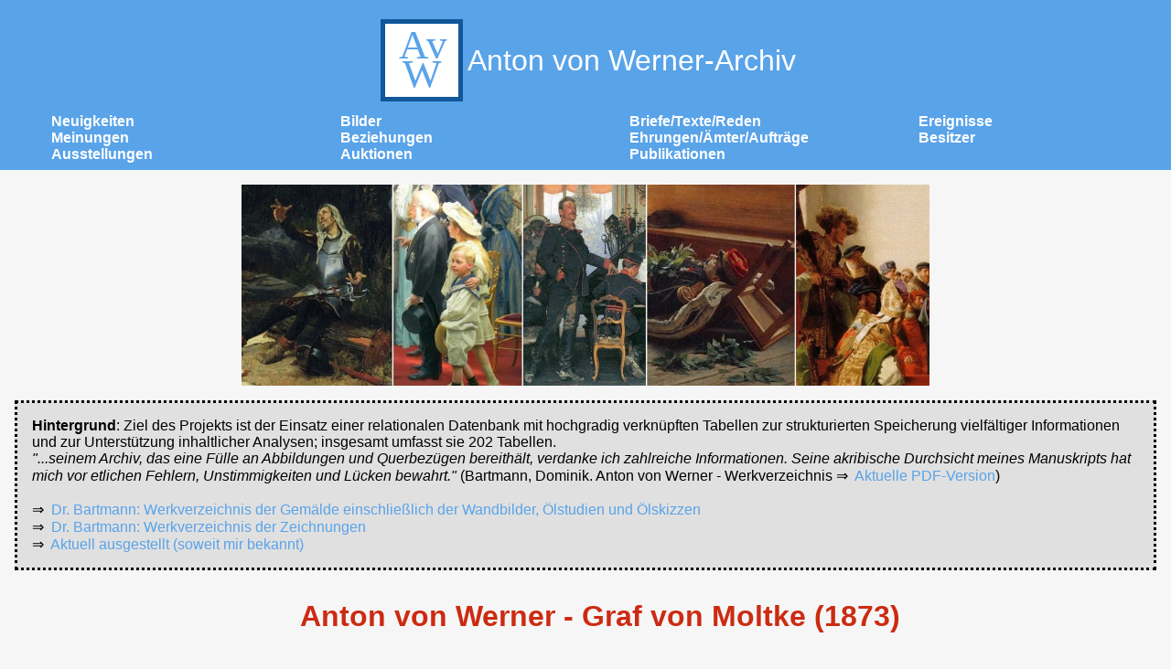

--- FILE ---
content_type: text/html
request_url: https://antonvonwerner.de/html/artwork/detail/48097141-5C68-47B5-946D-6DDA8E58EF41.html
body_size: 9417
content:
<!DOCTYPE html>
<html lang="de">

<head>
    <meta http-equiv="Content-Type" content="text/html; charset=UTF-8">
    <title>Anton von Werner - Graf von Moltke (1873)</title>
    <meta name="description" content="Anton von Werner-Archiv">
    <meta http-equiv="X-UA-Compatible" content="IE=edge">
    <meta name="labelwords" content="Anton von Werner">
    <meta name="viewport" content="width=device-width, initial-scale=1.0">
	<link rel="shortcut icon" type="image/x-icon" href="https://antonvonwerner.de/shared/resources/favicon-32x32.ico">
    <link rel="icon" type="image/x-icon" href="https://antonvonwerner.de/shared/resources/favicon-32x32.ico">
	<link rel="icon" type="image/png" sizes="16x16" href="https://antonvonwerner.de/shared/resources/favicon-16x16.png">
	<link rel="icon" type="image/png" sizes="32x32" href="https://antonvonwerner.de/shared/resources/favicon-32x32.png">
	<link rel="icon" type="image/png" sizes="96x96" href="https://antonvonwerner.de/shared/resources/favicon-96x96.png">
	<link rel="icon" type="image/png" sizes="128x128" href="https://antonvonwerner.de/shared/resources/favicon-128x128.png">	
	<link rel="icon" type="image/png" sizes="228x228" href="https://antonvonwerner.de/shared/resources/favicon-228x228.png">	
	<link rel="apple-touch-icon" sizes="180x180" href="https://antonvonwerner.de/shared/resources/favicon-180x180.png">
	<link rel="apple-touch-icon" sizes="228x228" href="https://antonvonwerner.de/shared/resources/favicon-228x228.png">

    <link href="https://antonvonwerner.de/shared/styles/avw-archiv.css"  type="text/css" rel="stylesheet"><link rel="stylesheet" href="https://antonvonwerner.de/shared/misc/leaflet/leaflet.css" /><script src="https://antonvonwerner.de/shared/misc/leaflet/leaflet.js"></script>
</head>

<body onload="init();">
    <header>
        <div class="header-title">
            <h1>
                <a href="https://antonvonwerner.de/index.html" class="logo-container">
                    <img class="logo" alt="Logo" src="https://antonvonwerner.de/shared/resources/logo.svg"> Anton von Werner-Archiv
                </a>
            </h1>
        </div>
        <nav>
            <a href="https://antonvonwerner.de/html/news.html">Neuigkeiten</a>
            <a href="https://antonvonwerner.de/html/artworkSearch.html">Bilder</a>
            <a href="https://antonvonwerner.de/html/messageSearch.html">Briefe/Texte/Reden</a>
            <a href="https://antonvonwerner.de/html/eventSearch.html">Ereignisse</a>
            <a href="https://antonvonwerner.de/html/opinionSearch.html">Meinungen</a>
            <a href="https://antonvonwerner.de/html/personRelSearch.html">Beziehungen</a>
            <a href="https://antonvonwerner.de/html/awardSearch.html">Ehrungen/Ämter/Aufträge</a>
            <a href="https://antonvonwerner.de/html/ownerSearch.html">Besitzer</a>
            <a href="https://antonvonwerner.de/html/exhibitionSearch.html">Ausstellungen</a>
            <a href="https://antonvonwerner.de/html/auctionSearch.html">Auktionen</a>
            <a href="https://antonvonwerner.de/html/publicationSearch.html">Publikationen</a>
        </nav>
    </header>
    <img class="mainImg" alt="Header-Bild" src="https://antonvonwerner.de/shared/resources/AvW-Header.jpg">
<div class="projectInfo"><b>Hintergrund</b>: Ziel des Projekts ist der Einsatz einer relationalen Datenbank mit hochgradig verknüpften Tabellen zur strukturierten Speicherung vielfältiger Informationen und zur Unterstützung inhaltlicher Analysen; insgesamt umfasst sie 202 Tabellen.<br>
	<cite>"...seinem Archiv,
  das eine Fülle an Abbildungen und Querbezügen bereithält, verdanke ich zahlreiche Informationen. Seine
        akribische Durchsicht meines Manuskripts hat mich vor etlichen Fehlern, Unstimmigkeiten und Lücken bewahrt."</cite> (Bartmann, Dominik. Anton von Werner - Werkverzeichnis &rArr;&nbsp;&nbsp;<a href="https://antonvonwerner.de/shared/misc/files/Das Werk Anton von Werners.pdf">Aktuelle PDF-Version</a>)
        <br>
        <br>
        <div>&rArr;&nbsp;&nbsp;<a href="https://antonvonwerner.de/html/artwork/list/artworkCatalogue_1.html">Dr. Bartmann: Werkverzeichnis der Gemälde einschließlich der Wandbilder, Ölstudien und Ölskizzen</a></div>
        <div>&rArr;&nbsp;&nbsp;<a href="https://antonvonwerner.de/html/artwork/list/artworkCatalogue_9.html">Dr. Bartmann: Werkverzeichnis der Zeichnungen</a></div>
        <div>&rArr;&nbsp;&nbsp;<a href="https://antonvonwerner.de/html/artwork/list/artworkOnDisplay.html">Aktuell ausgestellt (soweit mir bekannt)</a></div>   
    </div>
     <article>
			<div class="detail">
				<h2 class="article-title detail-title">Anton von Werner - Graf von Moltke (1873)</h2>
		  <section class="detailImages">
                <h3 class="block-title">Bilder</h3>
	   <div class="imageContainer"><a href="https://antonvonwerner.de/html/artwork/image/8D9C6673-0084-4108-B616-815DBB8399E8.html"><figure>   
					<img src="https://antonvonwerner.de/shared/resources/art/8D9C6673-0084-4108-B616-815DBB8399E8_preview.jpg" alt="Bild zum Kunstwerk">
					<figcaption>Ohne Rahmen<span class="credit">1985: Dominik Bartmann, Berlin</span></figcaption> </figure></a></div> 
	   </section>
	    <section class="detailInfos">
	   <h3 class="block-title-main">Informationen</h3>
	   
    <div class="info-block openClose">
	   <input type="checkbox" id="idArtworkAllgemein" name="idArtworkAllgemein" checked="checked" >
	   <label for="idArtworkAllgemein" class="block-title open" onClick="changedInfoBlock(this,'open');">
		  <img src="https://antonvonwerner.de/shared/resources/closed.svg" alt="Closed">Allgemeine Angaben</label>
	   <label for="idArtworkAllgemein" class="block-title close" onClick="changedInfoBlock(this,'close');">
		  <img src="https://antonvonwerner.de/shared/resources/opened.svg" alt="Opened">Allgemeine Angaben</label>
	   <div class="label-value-pair">
	   <div class="label">K&uuml;nstler</div>
        <div class="value"><ul><li><a href="https://de.wikipedia.org/wiki/Anton_von_Werner">Anton von Werner (Di, 09.05.1843 - Mo, 04.01.1915)</a> - 30 Jahre - Gesamtwerk</li></ul></div>
    </div><div class="label-value-pair">
	   <div class="label">Titel</div>
        <div class="value"><ul><li>Graf von Moltke</li><li>General v. Moltke</li></ul></div>
    </div><div class="label-value-pair">
	   <div class="label">Datierung</div>
        <div class="value"><a href="https://antonvonwerner.de/html/artwork/list/year_1873.html"> (1873)</a></div>
    </div><div class="label-value-pair">
	   <div class="label">Kurzbeschreibung</div>
        <div class="value">Ein Schulterstück von General von Moltke im Dreiviertelprofil mit Blick nach rechts.</div>
    </div>
    </div>     

    <div class="info-block openClose">
	   <input type="checkbox" id="idArtworkMaterial" name="idArtworkMaterial" checked="checked" >
	   <label for="idArtworkMaterial" class="block-title open" onClick="changedInfoBlock(this,'open');">
		  <img src="https://antonvonwerner.de/shared/resources/closed.svg" alt="Closed">Material und technische Details</label>
	   <label for="idArtworkMaterial" class="block-title close" onClick="changedInfoBlock(this,'close');">
		  <img src="https://antonvonwerner.de/shared/resources/opened.svg" alt="Opened">Material und technische Details</label>
	   <div class="label-value-pair">
	   <div class="label">H&ouml;he x Breite (cm )</div>
        <div class="value">22,20 x 18,20</div>
    </div><div class="label-value-pair">
	   <div class="label">Signatur</div>
        <div class="value"><cite>AvW</cite></div>
    </div><div class="label-value-pair">
	   <div class="label">Inschrift</div>
        <div class="value">Unten rechts:<br><cite>AvW 1873.</cite></div>
    </div><div class="label-value-pair">
	   <div class="label">Material</div>
        <div class="value"><ul><li><a href="https://antonvonwerner.de/html/artwork/list/medium_FST.html">Farbstift</a></li><li><a href="https://antonvonwerner.de/html/artwork/list/medium_WGE.html">weiß gehöht</a></li></ul></div>
    </div>
    </div>     

    <div class="info-block openClose">
	   <input type="checkbox" id="idArtworkSizeComparison" name="idArtworkSizeComparison" checked="checked" >
	   <label for="idArtworkSizeComparison" class="block-title open" onClick="changedInfoBlock(this,'open');">
		  <img src="https://antonvonwerner.de/shared/resources/closed.svg" alt="Closed">Gr&ouml;ßenvergleich</label>
	   <label for="idArtworkSizeComparison" class="block-title close" onClick="changedInfoBlock(this,'close');">
		  <img src="https://antonvonwerner.de/shared/resources/opened.svg" alt="Opened">Gr&ouml;ßenvergleich</label>
	   <div> <div class="sizeComparison" style="display: grid; grid-template-columns: auto auto; align-items: center;"><img class="compRelationImg" alt="Bild Größenvergleich" src="https://antonvonwerner.de/shared/resources/compRelationImg.svg" style="height:89.02%;max-height:220px;justify-self:end;padding-right: 5%;"><img class="compArtImg" src="https://antonvonwerner.de/shared/resources/art/8D9C6673-0084-4108-B616-815DBB8399E8_preview.jpg" alt="Bild zum Kunstwerk" style="height:10.98%;max-height:220px;box-shadow:0px 4px 10px black;"></div></div>
    </div>     

    <div class="info-block openClose">
	   <input type="checkbox" id="idArtworkMap" name="idArtworkMap" checked="checked" >
	   <label for="idArtworkMap" class="block-title open" onClick="changedInfoBlock(this,'open');">
		  <img src="https://antonvonwerner.de/shared/resources/closed.svg" alt="Closed">Karte</label>
	   <label for="idArtworkMap" class="block-title close" onClick="changedInfoBlock(this,'close');">
		  <img src="https://antonvonwerner.de/shared/resources/opened.svg" alt="Opened">Karte</label>
	   <div><article><div id="idMapArtwork_14138" class="openStreetMap"></div> <script>const idMapArtwork_14138 = L.map("idMapArtwork_14138").setView([52.491260459,13.274307597], 6); const idMapArtwork_14138_tiles = L.tileLayer('https://tile.openstreetmap.org/{z}/{x}/{y}.png', {maxZoom: 19, attribution: '&copy; <a href="http://www.openstreetmap.org/copyright">OpenStreetMap</a> <img src="https://antonvonwerner.de/shared/misc/leaflet/images/marker-icon.png" class="mapTitleImg">:Genaue Angabe für Gebäude <img src="https://antonvonwerner.de/shared/misc/leaflet/images/marker-icon-orange.png" class="mapTitleImg">: Referenzpunkt für geographische Gebiete'}).addTo(idMapArtwork_14138);var orangeIcon = new L.Icon({iconUrl: "https://antonvonwerner.de/shared/misc/leaflet/images/marker-icon-2x-orange.png",shadowUrl: "https://antonvonwerner.de/shared/misc/leaflet/images/marker-shadow.png",iconSize: [25, 41],iconAnchor: [12, 41],popupAnchor: [1, -34],shadowSize: [41, 41]});L.marker([52.491260459,13.274307597], {title: "Galerie Bassenge"}).addTo(idMapArtwork_14138).bindPopup('<div>Galerie Bassenge: Auktionen</div>'); L.marker([52.500678152,13.309766485], {title: "Leo Spik Auktionshaus"}).addTo(idMapArtwork_14138).bindPopup('<div>Leo Spik Auktionshaus: Auktionen</div>');</script></article></div>
    </div>     

    <div class="info-block openClose">
	   <input type="checkbox" id="idArtworkCategories" name="idArtworkCategories" checked="checked" >
	   <label for="idArtworkCategories" class="block-title open" onClick="changedInfoBlock(this,'open');">
		  <img src="https://antonvonwerner.de/shared/resources/closed.svg" alt="Closed">Gruppierungen</label>
	   <label for="idArtworkCategories" class="block-title close" onClick="changedInfoBlock(this,'close');">
		  <img src="https://antonvonwerner.de/shared/resources/opened.svg" alt="Opened">Gruppierungen</label>
	   <div class="label-value-pair">
	   <div class="label">Kategorie</div>
        <div class="value"><ul><li><a href="https://antonvonwerner.de/html/artwork/list/type_SKI.html">Skizze</a></li><li><a href="https://antonvonwerner.de/html/artwork/list/type_ZEI.html">Zeichnung</a></li></ul></div>
    </div><div class="label-value-pair">
	   <div class="label">Genre</div>
        <div class="value"><ul><li><a href="https://antonvonwerner.de/html/artwork/list/genre_POR.html">Portr&auml;t</a></li></ul></div>
    </div><div class="label-value-pair">
	   <div class="label">Schlagwort</div>
        <div class="value"><ul><li><a href="https://antonvonwerner.de/html/artwork/list/tag_5216.html"><img class="li-img-xx-small" src="https://antonvonwerner.de/shared/resources/misc/0976E26F-1B83-4691-B971-6635AF28A6C3_thumb.jpg" title="Albrecht Dürer
" alt="Bild zum Schlagwort">Adel</a></li><li><a href="https://antonvonwerner.de/html/artwork/list/tag_5894.html"><img class="li-img-xx-small" src="https://antonvonwerner.de/shared/resources/misc/519830AC-A035-4E1D-B0FB-DF0B1678F3D7_thumb.jpg" title="Sandro Botticelli / Wikipedia: File Upload Bot (Eloquence). Gemäldegalerie; The Yorck Project (2002) 10.000 Meisterwerke der Malerei (DVD-ROM) (2005)" alt="Bild zum Schlagwort">Dreiviertelprofil </a></li><li><a href="https://antonvonwerner.de/html/artwork/list/tag_30786.html"><img class="li-img-xx-small" src="https://antonvonwerner.de/shared/resources/misc/51BAE992-5E9E-4B14-949E-0944F097120A_thumb.jpg" title="Wikipedia: Elster2. Das kleine Buch vom Deutschen Heere (2007)" alt="Bild zum Schlagwort">Generale</a></li><li><a href="https://antonvonwerner.de/html/artwork/list/tag_8762.html"><img class="li-img-xx-small" src="https://antonvonwerner.de/shared/resources/misc/59EB9227-1CA8-4DEE-B296-35B20C6EB90B_thumb.jpg" title="Pixabay (2015)" alt="Bild zum Schlagwort">Kopf nach rechts</a></li><li><a href="https://antonvonwerner.de/html/artwork/list/tag_1009.html"><img class="li-img-xx-small" src="https://antonvonwerner.de/shared/resources/misc/BD744906-096C-4237-8133-C0DFE1E6B2CC_thumb.jpg" title="Wikipedia: Yeong Rong Kim. https://thenounproject.com/icon/958540 (2018)" alt="Bild zum Schlagwort">Mann</a></li><li><a href="https://antonvonwerner.de/html/artwork/list/tag_1027.html"><img class="li-img-xx-small" src="https://antonvonwerner.de/shared/resources/misc/1F20B7C8-8866-484E-8ECF-ECB9E3BB5A7A_thumb.jpg" title="Richard Brend’amour. Pflugk-Harttung (Hrsg.) / Maurice (Editor): The Franco-German War, 1870-71(1899), S. 6 (1899)" alt="Bild zum Schlagwort">Moltke, Helmut von (* 1800 - &dagger; 1891)</a></li><li><a href="https://antonvonwerner.de/html/artwork/list/tag_5880.html"><img class="li-img-xx-small" src="https://antonvonwerner.de/shared/resources/misc/8BE39321-0269-43B6-8AD2-19F8E4B4A2E1_thumb.jpg" title="Pixabay: emkanicepic (2018)" alt="Bild zum Schlagwort">M&uuml;tze</a></li><li><a href="https://antonvonwerner.de/html/artwork/list/tag_18247.html"><img class="li-img-xx-small" src="https://antonvonwerner.de/shared/resources/misc/3D891D2F-1A95-4DBC-9E18-4D946692DE77_thumb.jpg" title="Mathew Benjamin Brady / Wikipedia: US National Archives bot. U.S. National Archives and Records Administration; National Archives at College Park (2011)" alt="Bild zum Schlagwort">Offizier</a></li><li><a href="https://antonvonwerner.de/html/artwork/list/tag_5889.html"><img class="li-img-xx-small" src="https://antonvonwerner.de/shared/resources/misc/CB520B38-A147-4417-9B1C-93FE79967613_thumb.jpg" title="Albrecht Dürer/ Wikipedia: DcoetzeeBot. Gemäldegalerie; Google Arts & Culture — 8AHvZI8fO0oraw (2011)" alt="Bild zum Schlagwort">Schulterst&uuml;ck </a></li><li><a href="https://antonvonwerner.de/html/artwork/list/tag_5066.html"><img class="li-img-xx-small" src="https://antonvonwerner.de/shared/resources/misc/1FFD9B1F-C439-4BE3-8C2C-69C54730324C_thumb.jpg" title="Pixabay: Military_Material (2017)" alt="Bild zum Schlagwort">Soldat</a></li></ul></div>
    </div>
    </div>     

    <div class="info-block openClose">
	   <input type="checkbox" id="idArtworkAuktionenShort" name="idArtworkAuktionenShort" checked="checked" >
	   <label for="idArtworkAuktionenShort" class="block-title open" onClick="changedInfoBlock(this,'open');">
		  <img src="https://antonvonwerner.de/shared/resources/closed.svg" alt="Closed">Auktionen</label>
	   <label for="idArtworkAuktionenShort" class="block-title close" onClick="changedInfoBlock(this,'close');">
		  <img src="https://antonvonwerner.de/shared/resources/opened.svg" alt="Opened">Auktionen</label>
	   <div class="label-value-pair">
	   <div class="label">Lose</div>
        <div class="value"><ul><li><a href="https://antonvonwerner.de/html/auction/detail/F4DA9A08-5B22-4FAF-84E4-24D232F18BF7.html">&#x1F517;</a><span class="auctionInstitution">Galerie Bassenge</span>. <span class="auctionPlace">Berlin</span>. Auktion: 3. <span class="auctionTitle">Auktion</span> (1964) - Los: 1269</li><li><a href="https://antonvonwerner.de/html/auction/detail/D7710EA4-C5BE-49D6-88F5-944ADAEFEB5B.html">&#x1F517;</a><span class="auctionInstitution">Leo Spik Auktionshaus</span>. <span class="auctionPlace">Berlin</span>. Auktion: 540. <span class="auctionTitle">Auktion</span> (1987) - Los: 540</li></ul></div>
    </div>
    </div>     

    <div class="info-block openClose">
	   <input type="checkbox" id="idArtworkOwnerShort" name="idArtworkOwnerShort" checked="checked" >
	   <label for="idArtworkOwnerShort" class="block-title open" onClick="changedInfoBlock(this,'open');">
		  <img src="https://antonvonwerner.de/shared/resources/closed.svg" alt="Closed">Besitzer</label>
	   <label for="idArtworkOwnerShort" class="block-title close" onClick="changedInfoBlock(this,'close');">
		  <img src="https://antonvonwerner.de/shared/resources/opened.svg" alt="Opened">Besitzer</label>
	   <div class="label-value-pair">
	   <div class="label">Besitzer</div>
        <div class="value"><ul><li><a href="https://antonvonwerner.de/html/owner/detail/BDA3DE9E-0F0F-4990-8CB0-B760E8EAFF78.html">&#x1F517;</a><span class="ownerInfo">Verbleib unbekannt</span></li></ul></div>
    </div>
    </div>     

    <div class="info-block openClose pub-list">
	   <input type="checkbox" id="idArtworkPublication" name="idArtworkPublication" checked="checked" >
	   <label for="idArtworkPublication" class="block-title open" onClick="changedInfoBlock(this,'open');">
		  <img src="https://antonvonwerner.de/shared/resources/closed.svg" alt="Closed">Literatur</label>
	   <label for="idArtworkPublication" class="block-title close" onClick="changedInfoBlock(this,'close');">
		  <img src="https://antonvonwerner.de/shared/resources/opened.svg" alt="Opened">Literatur</label>
	   <div class="label-value-pair">
	   <div class="label"><b>Zum Bild</b></div>
        <div class="value"><div class="detail-title">Erwähnung mit Daten:</div><ul><li><a href="https://antonvonwerner.de/html/publication/detail/2A8EA8CE-76DB-4805-8D16-3238A87F98E8.html">&#x1F517;</a><span class="pubAuthor">Bartmann, Dominik</span> <span class="pubYear">(1985)</span> <span class="pubTitle">Anton von Werner. Zur Kunst und Kunstpolitik im Deutschen Kaiserreich</span>. Berlin: <span class="pubPublisher">Deutscher Verlag für Kunstwissenschaft</span>, S. 41, 44 (Abb. 24)</li><li><a href="https://antonvonwerner.de/html/publication/detail/5F388823-4624-440B-8EE3-BE664742A3BD.html">&#x1F517;</a><span class="pubAuthor">Bartmann, Dominik</span> <span class="pubYear">(2025)</span> <span class="pubTitle">Anton von Werner. Werkverzeichnis</span>. <span class="pubPublisher">Anton von Werner-Archiv</span>, S. 382<a href="https://antonvonwerner.de/shared/misc/files/Das%20Werk%20Anton%20von%20Werners.pdf">&#x1F517;Externe Seite &#x2B08;</a></li></ul></div>
    </div><div class="label-value-pair">
	   <div class="label">Moltke mit seinem Stabe vor Paris</div>
        <div class="value"><div class="detail-title">Kurze Beschreibung mit Daten:</div><ul><li><a href="https://antonvonwerner.de/html/publication/detail/1C70E403-0590-4FF1-AAD6-E4BCA3BFE5CA_4326.html">&#x1F517;</a> <span class="pubAuthor">Werner, Anton von </span> <span class="pubTitle">Erinnerungen an Kaiser Friedrich III. </span> in <a href="https://antonvonwerner.de/html/publication/detail/1C70E403-0590-4FF1-AAD6-E4BCA3BFE5CA.html">&#x1F517;</a><span class="pubAuthor">Wolff, Theodor (Red.)</span> <span class="pubYear">(So, 10.01.1915)</span> <span class="pubTitle">Berliner Tageblatt und Handels-Zeitung. Morgen-Ausgabe</span>. Berliner Tageblatt Jg. 44 Nr. 17. Berlin: <span class="pubPublisher">Mosse-Verlag</span>, S. 1 (Beilage 2)<a href="https://dfg-viewer.de/show?tx_dlf%5Bdouble%5D=0&tx_dlf%5Bid%5D=https%3A%2F%2Fcontent.staatsbibliothek-berlin.de%2Fzefys%2FSNP27646518-19150110-1-0-0-0.xml&tx_dlf%5Bpage%5D=9&cHash=37697853c4467dccd64636e3f7b839b3">&#x1F517;Externe Seite &#x2B08;</a></li></ul></div>
    </div>
    </div>     

    <div class="info-block openClose">
	   <input type="checkbox" id="idArtworkGroups" name="idArtworkGroups" checked="checked" >
	   <label for="idArtworkGroups" class="block-title open" onClick="changedInfoBlock(this,'open');">
		  <img src="https://antonvonwerner.de/shared/resources/closed.svg" alt="Closed">Verbindungen</label>
	   <label for="idArtworkGroups" class="block-title close" onClick="changedInfoBlock(this,'close');">
		  <img src="https://antonvonwerner.de/shared/resources/opened.svg" alt="Opened">Verbindungen</label>
	   <div><ul class="no-bullets"><li><div class="label-value-pair">
	   <div class="label"><b>Moltke mit seinem Stabe vor Paris</b></div>
        <div class="value"><ul class="no-bullets"><li><a href="https://antonvonwerner.de/html/artwork/detail/77EDA960-5D78-43C8-9177-EB160EC72D64.html"><img  class="li-img-small" src="https://antonvonwerner.de/shared/resources/art/FEB648D7-7F3B-4733-A482-C17D04FC8EA0_thumb.jpg" alt="Bild zum Kunstwerk">Hauptbild: Anton von Werner - Moltke mit seinem Stabe vor Paris (19. September 1870) (1873)</a></li><li><a href="https://antonvonwerner.de/html/artwork/detail/0F0EB4DF-55F3-4944-A11E-39FA691CF310.html"><img  class="li-img-small" src="https://antonvonwerner.de/shared/resources/art/D9E388A9-539B-4DED-86B7-3C7B9E374E3B_thumb.jpg" alt="Bild zum Kunstwerk">Studie: Anton von Werner - Paul Bronsart von Schellendorf zu Pferd (1872 um)</a></li><li><a href="https://antonvonwerner.de/html/artwork/detail/1992205D-BE38-4855-AFA6-FEC8AED246FA.html"><img  class="li-img-small" src="https://antonvonwerner.de/shared/resources/art/314892EC-5289-49D2-BB49-E8D263FA9002_thumb.jpg" alt="Bild zum Kunstwerk">Studie: Anton von Werner - Artillerie auf dem Wege nach Paris (1873)</a></li><li><a href="https://antonvonwerner.de/html/artwork/detail/6857E725-99FC-44F1-A482-E4D86584DA2A.html"><img  class="li-img-small" src="https://antonvonwerner.de/shared/resources/art/B9F69A41-1BCC-4DF4-8629-5F86B7C40A66_thumb.jpg" alt="Bild zum Kunstwerk">Studie: Anton von Werner - General von Moltke (1870)</a></li><li><a href="https://antonvonwerner.de/html/artwork/detail/7E66C03F-32DF-4C77-9243-0443C1A4C506.html"><img  class="li-img-small" src="https://antonvonwerner.de/shared/resources/art/7EAE4049-C6FE-4FDD-98F0-1E8F51C68230_thumb.jpg" alt="Bild zum Kunstwerk">Studie: Anton von Werner - Moltke mit seinem Stabe vor Paris (1870)</a></li><li><a href="https://antonvonwerner.de/html/artwork/detail/8417E138-9EB7-43D1-B63F-A53C8841D858.html"><img  class="li-img-small" src="https://antonvonwerner.de/shared/resources/art/18033C95-3A1C-461C-AD7E-57815DCBCA78_thumb.jpg" alt="Bild zum Kunstwerk">Studie: Anton von Werner - Moltke mit seinem Stabe vor Paris (1870)</a></li><li><a href="https://antonvonwerner.de/html/artwork/detail/9EB88071-D71B-4311-9555-332918A0C923.html"><img  class="li-img-small" src="https://antonvonwerner.de/shared/resources/art/34E5ADC6-0874-47D6-8496-7F3339F3E683_thumb.jpg" alt="Bild zum Kunstwerk">Studie: Anton von Werner - Sieben Soldaten, davon vier winkend (1872)</a></li><li><a href="https://antonvonwerner.de/html/artwork/detail/A64A0358-89AD-4D01-91C4-E70B5E6246C3.html"><img  class="li-img-small" src="https://antonvonwerner.de/shared/resources/art/F5E74ED9-9173-491E-8528-958D59013CBC_thumb.jpg" alt="Bild zum Kunstwerk">Studie: Anton von Werner - Reitender Offizier (Figur zu Moltke) (1872)</a></li><li><a href="https://antonvonwerner.de/html/artwork/detail/11A8FF3F-4627-45A7-AF75-83798ADE98BE.html"><img  class="li-img-small" src="https://antonvonwerner.de/shared/resources/art/3BE62831-047E-4858-97E8-69667D06565E_thumb.jpg" alt="Bild zum Kunstwerk">Studie: Anton von Werner - Drei preußische Soldaten mit Gewehr (1872)</a></li><li><a href="https://antonvonwerner.de/html/artwork/detail/3A2465ED-A5CC-4679-AFAF-37F98CFB3B1C.html"><img  class="li-img-small" src="https://antonvonwerner.de/shared/resources/art/81A8E86A-FA0C-4D82-BD34-57A19D5B04B9_thumb.jpg" alt="Bild zum Kunstwerk">Studie: Anton von Werner - Preußischer Soldat, Helm schwenkend (1872)</a></li><li><a href="https://antonvonwerner.de/html/artwork/detail/01C15474-086E-4350-B060-29E0350F2354.html"><img  class="li-img-small" src="https://antonvonwerner.de/shared/resources/art/C790B204-620E-4F5F-A1EE-55F6F8A8D3B0_thumb.jpg" alt="Bild zum Kunstwerk">Studie: Anton von Werner - Soldat mit Marschgepäck (1873)</a></li><li><a href="https://antonvonwerner.de/html/artwork/detail/5C0CAD35-4D86-4CA6-B73B-91D7C4FC4D7D.html"><img  class="li-img-small" src="https://antonvonwerner.de/shared/resources/art/5B12BA20-1A72-4343-858F-3850382D9AD3_thumb.jpg" alt="Bild zum Kunstwerk">Studie: Anton von Werner - Umrissskizze mit Erklärungstafel zu dem Gemälde <cite>Moltke mit seinem Stabe vor Paris</cite> (1873)</a></li><li><a href="https://antonvonwerner.de/html/artwork/detail/7620D1D9-DCCC-4BF6-ACE5-17A763FDFAD1.html"><img  class="li-img-small" src="https://antonvonwerner.de/shared/resources/art/1ECAA433-E845-4DB6-993A-0D8A03C12355_thumb.jpg" alt="Bild zum Kunstwerk">Studie: Anton von Werner - Feldherrenhügel während der Schlacht (1870-1871)</a></li><li><a href="https://antonvonwerner.de/html/artwork/detail/7B565194-8B7E-4737-B54A-A4ADC5C3D3E6.html"><img  class="li-img-small" src="https://antonvonwerner.de/shared/resources/art/D55C680E-FCD9-45D7-BB8C-11579241E5C0_thumb.jpg" alt="Bild zum Kunstwerk">Studie: Anton von Werner - Feldherrenhügel während der Schlacht (1870-1871)</a></li><li><a href="https://antonvonwerner.de/html/artwork/detail/F05FD43B-B481-4326-98F9-120930C80187.html"><img  class="li-img-small" src="https://antonvonwerner.de/shared/resources/noImage.svg" alt="Bild zum Kunstwerk">Studie: Anton von Werner - Kopf sowie Vorder- und Hinterläufe von Moltkes Pferd (1870)</a></li><li><a href="https://antonvonwerner.de/html/artwork/detail/16EA0693-8EF5-4FB3-8632-E0292F08E56B.html"><img  class="li-img-small" src="https://antonvonwerner.de/shared/resources/noImage.svg" alt="Bild zum Kunstwerk">Studie: Anton von Werner - Jubelnder Soldat und Armstudie (1872)</a></li><li><a href="https://antonvonwerner.de/html/artwork/detail/38EAB39C-E3DA-4F72-9D17-10BAB1687979.html"><img  class="li-img-small" src="https://antonvonwerner.de/shared/resources/art/156433CD-8B4B-41BE-A545-B4323BED97BB_thumb.jpg" alt="Bild zum Kunstwerk">Studie: Anton von Werner - Schwere Artillerie auf dem Wege nach Paris (1870)</a></li><li><a href="https://antonvonwerner.de/html/artwork/detail/EE6EF216-6D24-42AE-86AE-943BA98EA5F0.html"><img  class="li-img-small" src="https://antonvonwerner.de/shared/resources/noImage.svg" alt="Bild zum Kunstwerk">Studie: Anton von Werner - Fahrende Artillerie (1870 ?)</a></li><li><a href="https://antonvonwerner.de/html/artwork/detail/7CB3E22B-C468-406B-9B51-47FED7247704.html"><img  class="li-img-small" src="https://antonvonwerner.de/shared/resources/noImage.svg" alt="Bild zum Kunstwerk">Studie: Anton von Werner - Bayerischer Soldat (1873)</a></li><li><a href="https://antonvonwerner.de/html/artwork/detail/8EAF6BE0-5B61-429D-BA84-B95FE0B366A0.html"><img  class="li-img-small" src="https://antonvonwerner.de/shared/resources/art/8407ADA8-D182-4349-ACB5-5C4E6610D769_thumb.jpg" alt="Bild zum Kunstwerk">Studie: Anton von Werner - Artillerie auf dem Marsch (1870)</a></li><li><a href="https://antonvonwerner.de/html/artwork/detail/A88A86DB-9F7C-4177-BA2E-88A4998C79C7.html"><img  class="li-img-small" src="https://antonvonwerner.de/shared/resources/noImage.svg" alt="Bild zum Kunstwerk">Studie: Anton von Werner - General Moltke vor Versailles am 1. November 1870 (1870-1871)</a></li><li><a href="https://antonvonwerner.de/html/artwork/detail/62D0E3A5-52AB-46D4-BD82-6D7AC00D714D.html"><img  class="li-img-small" src="https://antonvonwerner.de/shared/resources/noImage.svg" alt="Bild zum Kunstwerk">Thema: Anton von Werner - Personenverzeichnis für Moltke mit seinem Stabe (Unbekannt)</a></li></ul></div>
    </div></li></ul></div>
    </div>     

    <div class="info-block openClose">
	   <input type="checkbox" id="idArtworkOther" name="idArtworkOther" checked="checked" >
	   <label for="idArtworkOther" class="block-title open" onClick="changedInfoBlock(this,'open');">
		  <img src="https://antonvonwerner.de/shared/resources/closed.svg" alt="Closed">Sonstiges</label>
	   <label for="idArtworkOther" class="block-title close" onClick="changedInfoBlock(this,'close');">
		  <img src="https://antonvonwerner.de/shared/resources/opened.svg" alt="Opened">Sonstiges</label>
	   <div class="label-value-pair">
	   <div class="label">Verzeichnisse</div>
        <div class="value"><ul><li><a href="https://antonvonwerner.de/html/artwork/list/artworkCatalogue_9.html#Z1873-022">&#x1F517;</a><span class="catalogTitle">Dominik Bartmann: Werkverzeichnis der Zeichnungen</span> - Nummer Z 1873-22</li></ul></div>
    </div><div class="label-value-pair">
	   <div class="label">Anlage</div>
        <div class="value">21.01.2024</div>
    </div><div class="label-value-pair">
	   <div class="label">Letzte &Auml;nderung</div>
        <div class="value">14.11.2025</div>
    </div>
    </div>     

	   </section>  <section class="detailRefImages">
                <h3 class="block-title">Ähnliche Bilder</h3>
	   <div class="imageContainer"><a href="https://antonvonwerner.de/html/artwork/detail/6857E725-99FC-44F1-A482-E4D86584DA2A.html"><figure>   
					<img src="https://antonvonwerner.de/shared/resources/art/B9F69A41-1BCC-4DF4-8629-5F86B7C40A66_preview.jpg" alt="Bild zum Kunstwerk">
					<figcaption>Anton von Werner - General von Moltke (1870)<span class="credit">2025: Staatliche Museen zu Berlin, Nationalgalerie / Zentrale Fotowerkstatt</span></figcaption> </figure></a></div><div class="imageContainer"><a href="https://antonvonwerner.de/html/artwork/detail/D3802EED-E2F0-40E5-B8AC-76B08996492F.html"><figure>   
					<img src="https://antonvonwerner.de/shared/resources/art/6D2ECCAA-7A02-4A96-9FD3-562861EE810E_preview.jpg" alt="Bild zum Kunstwerk">
					<figcaption>Anton von Werner - Graf Moltke in seinem Arbeitszimmer in Versailles (19. November 1870) (1872)<span class="credit">2012: Stiftung Haus Doorn</span></figcaption> </figure></a></div><div class="imageContainer"><a href="https://antonvonwerner.de/html/artwork/detail/1D8E3185-9267-4A06-934F-192B69643812.html"><figure>   
					<img src="https://antonvonwerner.de/shared/resources/art/CC219E64-7134-401F-9A17-46A469457CCE_preview.jpg" alt="Bild zum Kunstwerk">
					<figcaption>Anton von Werner - Graf Moltke in seinem Arbeitszimmer in Versailles (19. November 1870) (1872)<span class="credit">1993: Christoph Irrgang, Hamburg</span></figcaption> </figure></a></div><div class="imageContainer"><a href="https://antonvonwerner.de/html/artwork/detail/6171964B-0BB1-46C1-9102-8F59B896158E.html"><figure>   
					<img src="https://antonvonwerner.de/shared/resources/noImage.svg" alt="Bild zum Kunstwerk">
					<figcaption>Anton von Werner - Graf Moltke in seinem Arbeitszimmer in Versailles (19. November 1870) (1872)<span class="credit"></span></figcaption> </figure></a></div><div class="imageContainer"><a href="https://antonvonwerner.de/html/artwork/detail/7DEE5B83-4877-4B40-BE21-C486789E34BF.html"><figure>   
					<img src="https://antonvonwerner.de/shared/resources/art/07B2632C-86D4-4B0F-81A9-4A99A60DCA50_preview.jpg" alt="Bild zum Kunstwerk">
					<figcaption>Anton von Werner - Graf Moltke, Wandbild im Rathaussaal zu Saarbrücken (1880)<span class="credit">2021: Historisches Museum Saar, Foto: Thomas Roessler</span></figcaption> </figure></a></div><div class="imageContainer"><a href="https://antonvonwerner.de/html/artwork/detail/6CE6D8DD-1C44-4156-A876-B3ECD9541C7D.html"><figure>   
					<img src="https://antonvonwerner.de/shared/resources/art/D7A0F8D0-7BD9-4BF0-8336-A319280B2751_preview.jpg" alt="Bild zum Kunstwerk">
					<figcaption>Anton von Werner - Graf Moltke (1877)<span class="credit">1993: Photographie nach dem Original. Hochschule der Künste, Berlin</span></figcaption> </figure></a></div><div class="imageContainer"><a href="https://antonvonwerner.de/html/artwork/detail/595F49C7-B0F8-460D-904E-DD850BD07863.html"><figure>   
					<img src="https://antonvonwerner.de/shared/resources/art/67A197FF-42E8-456F-8679-10B0399A55D7_preview.jpg" alt="Bild zum Kunstwerk">
					<figcaption>Anton von Werner - Dispositionsskizze zur Anordnung der Figuren auf der Friedrichsruher Fassung der <cite>Kaiserproklamation</cite> (1885)<span class="credit">2012: GStA PK, VI. HA, Nl Werner, A. v., Nr. 5426</span></figcaption> </figure></a></div><div class="imageContainer"><a href="https://antonvonwerner.de/html/artwork/detail/F6B18475-F0C5-49AD-A74C-757929789D4C.html"><figure>   
					<img src="https://antonvonwerner.de/shared/resources/art/583616BD-BF13-40CB-A94F-F1F45AE1FB5C_preview.jpg" alt="Bild zum Kunstwerk">
					<figcaption>Anton von Werner - Bildnis Feldmarschall Graf Leonhard von Blumenthal (1891)<span class="credit">2024: Besitzer</span></figcaption> </figure></a></div><div class="imageContainer"><a href="https://antonvonwerner.de/html/artwork/detail/F8F5B79D-DB29-464E-B29C-D4E5B7E59662.html"><figure>   
					<img src="https://antonvonwerner.de/shared/resources/art/A13B98EA-536A-483A-842D-D79EE95849AF_preview.jpg" alt="Bild zum Kunstwerk">
					<figcaption>Anton von Werner - Bildnis Helmuth Graf von Moltke im Profil (1890)<span class="credit">2025: Objekt-Nr.: K1000297 DHM</span></figcaption> </figure></a></div><div class="imageContainer"><a href="https://antonvonwerner.de/html/artwork/detail/B2EA8EB2-EB0B-45AB-B477-388A7A772EAF.html"><figure>   
					<img src="https://antonvonwerner.de/shared/resources/art/8833E3D4-3B16-46D2-8152-82D4CC81F1D0_preview.jpg" alt="Bild zum Kunstwerk">
					<figcaption>Anton von Werner - Bildnis General Graf Alfred Waldersee (1894)<span class="credit">1913: Mittler und Sohn</span></figcaption> </figure></a></div><div class="imageContainer"><a href="https://antonvonwerner.de/html/artwork/detail/9391B267-12CD-4394-AF0E-9C26049D3383.html"><figure>   
					<img src="https://antonvonwerner.de/shared/resources/art/C253E73C-A86A-4D94-A369-854D2FBE58D9_preview.jpg" alt="Bild zum Kunstwerk">
					<figcaption>Anton von Werner - Flügeladjutant Graf Lehndorff (1871 wohl)<span class="credit">1913: Mittler und Sohn</span></figcaption> </figure></a></div><div class="imageContainer"><a href="https://antonvonwerner.de/html/artwork/detail/518E0D4C-5521-48E2-B28B-E50AAC67745F.html"><figure>   
					<img src="https://antonvonwerner.de/shared/resources/art/3FC6809D-B182-4ECA-B940-CBD541E8277D_preview.jpg" alt="Bild zum Kunstwerk">
					<figcaption>Anton von Werner - Moltke auf dem Totenbette (1891)<span class="credit">1913: Mittler und Sohn</span></figcaption> </figure></a></div><div class="imageContainer"><a href="https://antonvonwerner.de/html/artwork/detail/4AB62977-D2AD-498B-BBA0-CB99A817430C.html"><figure>   
					<img src="https://antonvonwerner.de/shared/resources/art/D3B8B695-7FCA-41F2-8C3E-79C725F99D92_preview.jpg" alt="Bild zum Kunstwerk">
					<figcaption>Anton von Werner - Graf Moltke in russischer Feldmarschallsuniform (1874)<span class="credit">2020: Eremitage (Sankt Petersburg)</span></figcaption> </figure></a></div><div class="imageContainer"><a href="https://antonvonwerner.de/html/artwork/detail/58FB16A8-981F-4E08-81EC-E5305B2DA55C.html"><figure>   
					<img src="https://antonvonwerner.de/shared/resources/art/CCC4B7B5-DCF0-4857-BDC3-790B3B7CEEB0_preview.jpg" alt="Bild zum Kunstwerk">
					<figcaption>Anton von Werner - Generalfeldmarschall Moltke und zwei weitere Generäle (1911 ?)<span class="credit">2000: Copyright Auktionshaus Lempertz</span></figcaption> </figure></a></div><div class="imageContainer"><a href="https://antonvonwerner.de/html/artwork/detail/66AA7FC6-641F-45DF-A3E0-A9AF8A86D750.html"><figure>   
					<img src="https://antonvonwerner.de/shared/resources/art/0EF8747B-6795-4A45-9F2F-C12FFF8873DA_preview.jpg" alt="Bild zum Kunstwerk">
					<figcaption>Anton von Werner - Sechs männliche Studienköpfe (u.a. Oberst von Gottberg, Major von Winterfeld, Generalquartiermeister Graf Bothmer und Graf von Seckendorff) (1871 wohl)<span class="credit">1913: Mittler und Sohn</span></figcaption> </figure></a></div> 
	   </section>
	   
			</div>
		</article>
    <footer>
    <p> <a href="https://antonvonwerner.de/html/privacy.html" style="border-style: dotted;">Impressum/Datenschutz</a>
	- Anton von Werner-Archiv (2026) /
        <a class="contact" href="mailto:antonvonwerneraehtdannfolgtgmailunddannPunktunddanncom"><img src="https://antonvonwerner.de/shared/resources/mail.svg" alt="Mail"></a>
    </p>
    </footer>
	<script src="https://antonvonwerner.de/shared/scripts/avw-archiv.js"></script>

</body>

</html>


--- FILE ---
content_type: image/svg+xml
request_url: https://antonvonwerner.de/shared/resources/compRelationImg.svg
body_size: 6163
content:
<?xml version="1.0" encoding="utf-8"?>

<!DOCTYPE svg PUBLIC "-//W3C//DTD SVG 1.1//EN" "http://www.w3.org/Graphics/SVG/1.1/DTD/svg11.dtd">
<svg version="1.1" id="Layer_1" xmlns="http://www.w3.org/2000/svg" xmlns:xlink="http://www.w3.org/1999/xlink" x="0px" y="0px"
	 viewBox="0 0 1206.12 1695.819">
<g>
	<path fill="#59a3e9" d="M1142.35,1239.616c-2.767-11.852-1.3-24.263-5.484-35.803c-1.825-5.033-1.673-10.174-1.585-15.405
		c0.472-27.809-4.99-28.874-13.497-79.971c-3.67-22.043-5.957-44.287-10.443-66.234c-8.708-42.602-25.544-80.194-30.433-108.975
		c-2.463-14.498-9.863-24.676-21.317-32.401c-14.189-9.569-7.875-9.57-25.488-27.146c-26.819-26.764-6.728-41.766-12.823-58.564
		c-7.752-21.366,7.658-58.181-6.48-86.028c-19.189-37.793-3.956-29.343-40.482-55.627c-3.385-2.436-7.185-5.238-11.758-5.009
		c-18.901,0.946-64.157-20.31-88.174,35.602c-6.26,14.572-11.084,29.641-16.25,44.621c-7.523,21.818-18.052,42.591-25.372,64.565
		c-1.296,3.89-3.378,7.697-6.099,9.737c-48.504,36.372-35.044,50.904-53.901,65.043c-4.807,3.604-7.21,9.399-3.417,17.126
		c10.745,21.887-27.622,67.383-43.485,87.316c-2.098,2.637-4.812,3.732-7.924,1.892c-25.318-14.965-20.314-9.759-21.373-30.087
		c-0.774-14.857-8.001-29.671-0.312-44.613c0.312-0.607-0.176-1.656-0.362-2.484c-5.091-22.639-5.988-46.021-19.366-66.839
		c-14.392-22.396-21.528-48.563-31.304-73.273c-6.288-15.893-14.5-30.999-19.27-47.508c-5.734-19.844-12.69-39.239-23.091-57.179
		c-4.672-8.059-1.4-38.911-13.011-47.482c-8.129-6.001-6.481-18.629-9.548-25.987c-29.278-70.252-19.284-73.794-71.388-209.039
		c-6.599-17.13-15.876-33.019-31.537-43.435c-18.275-12.154-37.034-23.642-57.335-32.309c-9.762-4.167-14.855-12.478-11.506-22.269
		c6.064-17.731-7.182-33.241-5.645-38.432c3.451-11.658,4.536-23.609,5.554-35.66c1.387-16.415,8.833-32.25,4.675-49.223
		c-0.194-0.794,0.016-1.742,0.225-2.571c6.247-24.801,3.537-91.866-43.131-108.099c-1.18-0.411-2.099-1.525-3.207-2.198
		c-27.736-16.849-50.761-1.302-59.135,0.298c-16.572,3.166-25.751,17.346-38.734,25.848c-0.334,0.218-0.577,0.674-0.719,1.071
		c-5.191,14.496-13.552,28.262-12.028,44.416c1.159,12.285-3.587,24.033-2.384,36.237c0.998,10.124-19.757,4.605-2.532,42.276
		c6.803,14.876-8.681,17.756-7.25,34.849c1.147,13.687-5.818,20.112-15.627,28.028c-63.922,51.593-109.362,77.439-127.456,112.259
		c-38.033,73.188-45.24,62.977-30.748,144.45c2.836,15.946,8.62,31.494,1.873,47.891c-2.01,4.885,1.128,37.461-0.889,61.104
		c-3.104,36.401,26.553,73.616,54.341,96.962c24.329,20.44,15.371,53.558,21.166,72.293c0.728,2.355,0.706,5.391-0.116,7.707
		c-10.25,28.88-10.099,87.424-9.845,113.431c0.182,18.604,12.961,9.812,12.979,23.387c0.031,23.219,18.786,36.501,11.876,59.966
		c-2.189,7.433-0.673,13.784,2.296,20.024c7.684,16.15,10.392,33.674,14.56,50.783c9.505,39.018-11.523,97.152-6.213,124.699
		c8.245,42.771,1.244,52.208-3.586,83.207c-3.147,20.203-4.671,40.563-8.497,60.813c-9.65,51.077,5.51,60.379-1.566,79.89
		c-5.165,14.244,6.329,24.826,0.541,46.13c-4.539,16.706,4.53,44.275,4.236,62.926c-0.332,21.069,10.967,34.331,0.665,50.144
		c-15.61,23.959-7.821,44.115-8.945,49.088c3.327,0.458,3.786,1.24,29.328,9.671c0.001,0,323.716,0.213,323.716,0.213
		c3.266-1.889,7.025-3.094,10.806-3.57c-0.004,0.001-1.205,0.151-1.201,0.148c-5.185,0.626,0.592-0.11,2.291-1.179
		c1.875-2.103,2.655-1.058,6.304-8.686c-2.966-8.894,2.96-13.647-13.695-29.238c-18.254-17.089-15.522-32.88-32.785-38.22
		c-8.726-2.699-26.032-29.784-31.207-39.123c-7.226-13.041-4.442-19.55,1.368-52.938c7.838-45.043,7.576-78.239,7.576-78.239
		c6.857-10.211,4.253-21.696,4.732-32.758c1.026-23.692-21.098-20.002-7.121-34.821c4.868-5.161,8.725-10.644,9.657-17.608
		c10.063-75.184,7.548-78.311,15.921-102.658c22.267-64.748,14.198-78.077,28.175-114.533c10.851-28.303,6.432-42.039,11.664-71.005
		c6.194-34.289-9.109-71.948,2.524-77.279c8.452-3.874,8.21-11.24,6.506-17.721c-3.697-14.064-0.476-30.871-3.862-49.095
		c-3.222-17.342,2.784-34.42,2.194-51.762c-0.116-3.406,2.614-7.055,6.126-7.692c3.909-0.709,5.317,3.167,7.279,6.091
		c4.697,7,45.241,63.13,55.303,85.748c5.36,12.047,11.276,24.322,19.971,34.676c13.738,16.359,1.872,25.275,11.958,28.601
		c7.953,2.623,8.786,8.502,8.338,15.49c-4.139,64.617,13.509,41.249,55.318,88.629c12.029,13.632,26.674,10.386,40.826,10.916
		c53.181,1.992,55.727-39.956,67.93-19.246c3.492,5.927,4.241,13.22,9.044,18.457c3.481,3.796,4.189,8.272,4.376,13.184
		c1.03,27.047-13.375,30.799-17.914,58.595c-3.337,20.436-6.571,41.153-5.808,61.978c0.768,20.981-7.2,46.949-8.172,95.232
		c-0.628,31.202,24.549,19.836,23.701,42.048c-0.547,14.298,1.551,54.392-3.349,71.333c-5.679,19.635-2.895,28.588-6.005,40.662
		c-10.649,41.324-12.196,83.412-7.771,114.332c3.981,27.818,3.58,5.285-0.263,53.526c-1.61,20.206,35.842,0.958,81.662,9.205
		c15.56,2.798,12.942-21.974,11.926-30.868c-0.736-6.442-0.793-14.284-5.928-18.821c-5.75-5.08-13.142-4.034-12.949-13.894
		c0.161-8.221-1.269-16.328-2.046-24.462c-4.666-48.846,15.455-64.24,18.205-95.35c1.085-12.276,4.25-24.462,7.431-36.438
		c15.569-58.607,18.827-68.22,36.859-65.458c13.198,2.022,12.34,12.654,13.995,30.776c1.572,17.218,5.786,34.469,2.943,51.785
		c-7.3,44.47,12.569,59.385,11.495,103.242c-0.434,17.73-0.286,35.467-0.172,53.2c0.057,8.903-5.011,37.709,3.351,43.118
		c3.728,2.412,8.457,2.453,12.898,2.415c65.921-0.569,63.998-0.131,66.835-1.609c14.07-7.333-12.025-39.808-7.096-59.462
		c5.09-20.295-1.378-40.57,1.459-60.75c0.332-2.364-0.969-5.082-1.908-7.481c-17.045-43.56,2.112-115.8,7.564-154.128
		c0.903-6.35,2.076-12.762,7.606-15.598c6.206-3.182,12.182-11.467,20.791-4.101c1.628,1.393,3.618,0.308,4.552-0.971
		c7.505-10.274,23.501-5.125,32.442-23.949c28.795-60.62-14.921-44.952,29.777-61.274
		C1140.19,1253.682,1144.427,1248.515,1142.35,1239.616z M312.149,1361.668c1.142,15.691,1.035,30.863-4.671,45.611
		c-2.399,6.202-2.315,74.968,2.753,110.137c1.035,7.184,0.573,14.595,0.583,21.902c0.001,1.062-2.334,5.502-4.8,1.146
		c-0.567-1.002-9.009-39.574-7.587-56.287c0-1.3,0.146-2.619-0.022-3.896c-2.727-20.717-0.398-41.642-2.002-62.241
		c-1.029-13.219-2.701-24.811,6.02-36.073c2.723-3.516,1.559-9.22,1.292-14.009c-0.895-16.043-1.024-31.926,4.114-47.578
		c3.162-9.635-1.571-23.602,5.883-23.508c3.536,0.045,5.53,2.681,5.419,6.059C318.096,1334.326,309.147,1320.44,312.149,1361.668z"
		/>
</g>
</svg>
